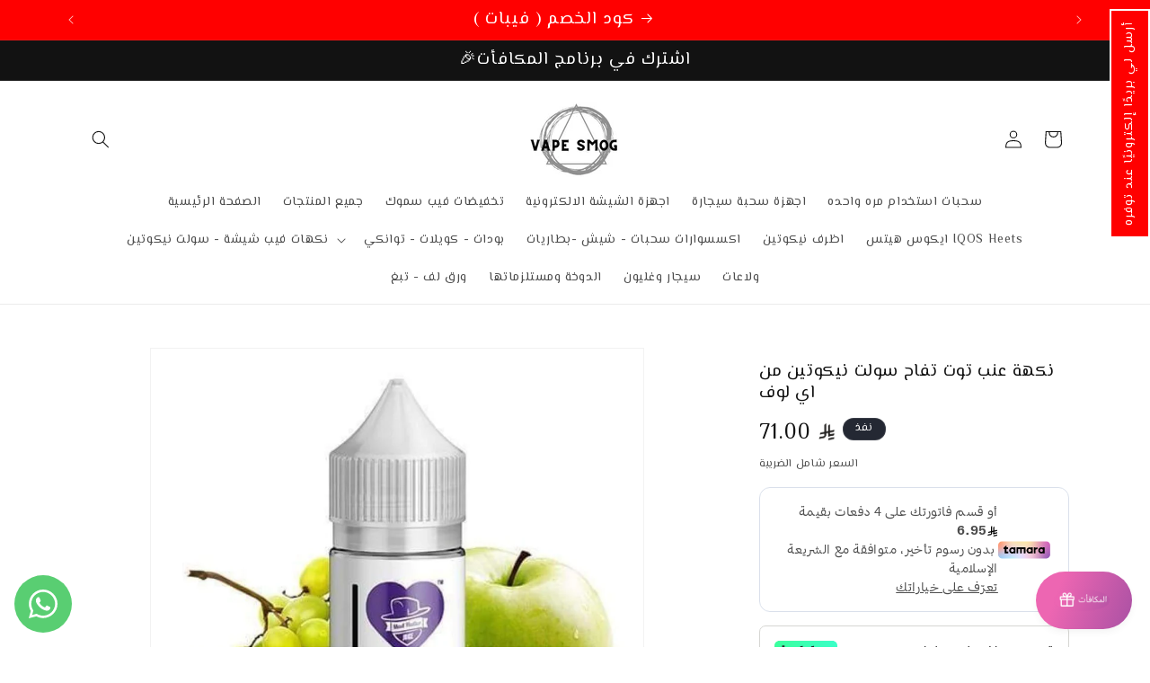

--- FILE ---
content_type: text/plain; charset=utf-8
request_url: https://checkout.tabby.ai/widgets/api/web
body_size: -25
content:
{"aid":"m_9b79eb86-6224-40f1-814e-092928346af2","experiments":{"entity_id":"c83934c5-a33d-4a87-8804-0573ac11af44"}}